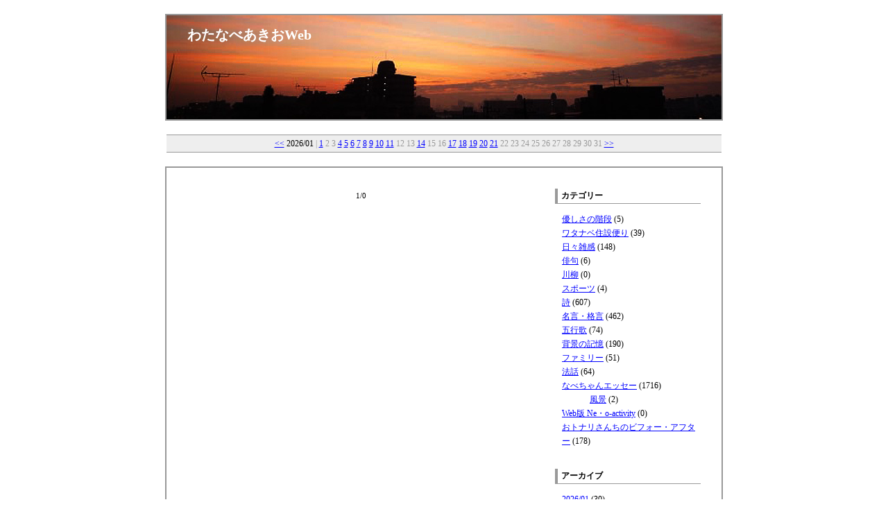

--- FILE ---
content_type: text/html; charset=EUC-JP;
request_url: https://watanabe.xtr.jp/sb.cgi?cid=1
body_size: 20473
content:
<?xml version="1.0" encoding="EUC-JP"?>
<!DOCTYPE html PUBLIC "-//W3C//DTD XHTML 1.1//EN" "http://www.w3.org/TR/xhtml11/DTD/xhtml11.dtd">
<html xmlns="http://www.w3.org/1999/xhtml" xml:lang="ja">
<head>
	<meta http-equiv="Content-Type" content="text/html; charset=EUC-JP" />
	<meta http-equiv="Content-Script-Type" content="text/javascript" />
	<meta http-equiv="Content-Style-Type" content="text/css" />
	<link rel="stylesheet" href="https://watanabe.xtr.jp/style.css" type="text/css" />
	<link rel="alternate" type="application/rss+xml" title="RSS" href="https://watanabe.xtr.jp/log/index.rdf" />
	<link rel="alternate" type="application/atom+xml" href="https://watanabe.xtr.jp/log/atom.xml" />
	<script language="JavaScript" src="https://watanabe.xtr.jp/template/jquery.js" type="text/javascript"></script>
	<script language="JavaScript" src="https://watanabe.xtr.jp/template/jquery.lightpop-0.7.5.js" type="text/javascript"></script>
	<title>わたなべあきおWeb | Web版 Ne・o-activity</title>
	<script type="text/javascript">
	$(function() {
		var window_height = $(window).height();
		var max_img_height = Math.floor(window_height * 0.75);
		$('a[href$=.jpg], a[href$=.gif], a[href$=.png]').lightpop({Image:{size:[800,max_img_height]}});
	});
	</script>
</head>
<body>

<div id="header"><!-- ヘッダここから -->
<div id="title">
<h1><a href="https://watanabe.xtr.jp/">わたなべあきおWeb</a></h1>
<p></p>
</div>
</div><!-- ヘッダここまで -->

<div id="calendar"><a href="https://watanabe.xtr.jp/sb.cgi?month=202512">&lt;&lt;</a> <span class="calendar_month">2026/01</span> | <a href="https://watanabe.xtr.jp/sb.cgi?day=20260101">1</a> 2 3 <a href="https://watanabe.xtr.jp/sb.cgi?day=20260104">4</a> <a href="https://watanabe.xtr.jp/sb.cgi?day=20260105">5</a> <a href="https://watanabe.xtr.jp/sb.cgi?day=20260106">6</a> <a href="https://watanabe.xtr.jp/sb.cgi?day=20260107">7</a> <a href="https://watanabe.xtr.jp/sb.cgi?day=20260108">8</a> <a href="https://watanabe.xtr.jp/sb.cgi?day=20260109">9</a> <a href="https://watanabe.xtr.jp/sb.cgi?day=20260110">10</a> <a href="https://watanabe.xtr.jp/sb.cgi?day=20260111">11</a> 12 13 <a href="https://watanabe.xtr.jp/sb.cgi?day=20260114">14</a> 15 16 <a href="https://watanabe.xtr.jp/sb.cgi?day=20260117">17</a> <a href="https://watanabe.xtr.jp/sb.cgi?day=20260118">18</a> <a href="https://watanabe.xtr.jp/sb.cgi?day=20260119">19</a> <a href="https://watanabe.xtr.jp/sb.cgi?day=20260120">20</a> <a href="https://watanabe.xtr.jp/sb.cgi?day=20260121">21</a> <span class="today">22</span> 23 24 25 26 27 28 29 30 31 <a href="https://watanabe.xtr.jp/sb.cgi?month=202602">&gt;&gt;</a>
</div>

<div id="enclosure"><!-- メイン枠ここから -->
<div id="contents"><!-- コンテンツここから -->
<div id="pagenavi"> 1/0 </div>
</div><!-- コンテンツここまで -->

<div id="navigation"><!-- ナビここから -->
<div class="navi">
<div class="navititle">カテゴリー</div>
<ul><li><a href="https://watanabe.xtr.jp/sb.cgi?cid=15">優しさの階段</a> (5)</li>
<li><a href="https://watanabe.xtr.jp/sb.cgi?cid=14">ワタナベ住設便り</a> (39)</li>
<li><a href="https://watanabe.xtr.jp/sb.cgi?cid=12">日々雑感</a> (148)</li>
<li><a href="https://watanabe.xtr.jp/sb.cgi?cid=11">俳句</a> (6)</li>
<li><a href="https://watanabe.xtr.jp/sb.cgi?cid=10">川柳</a> (0)</li>
<li><a href="https://watanabe.xtr.jp/sb.cgi?cid=9">スポーツ</a> (4)</li>
<li><a href="https://watanabe.xtr.jp/sb.cgi?cid=8">詩</a> (607)</li>
<li><a href="https://watanabe.xtr.jp/sb.cgi?cid=7">名言・格言</a> (462)</li>
<li><a href="https://watanabe.xtr.jp/sb.cgi?cid=6">五行歌</a> (74)</li>
<li><a href="https://watanabe.xtr.jp/sb.cgi?cid=5">背景の記憶</a> (190)</li>
<li><a href="https://watanabe.xtr.jp/sb.cgi?cid=4">ファミリー</a> (51)</li>
<li><a href="https://watanabe.xtr.jp/sb.cgi?cid=3">法話</a> (64)</li>
<li><a href="https://watanabe.xtr.jp/sb.cgi?cid=0">なべちゃんエッセー</a> (1716)
<ul><li><a href="https://watanabe.xtr.jp/sb.cgi?cid=13">風景</a> (2)</li>
</ul></li>
<li><a href="https://watanabe.xtr.jp/sb.cgi?cid=1">Web版 Ne・o-activity</a> (0)</li>
<li><a href="https://watanabe.xtr.jp/sb.cgi?cid=2">おトナリさんちのビフォー・アフター</a> (178)</li>
</ul>
</div>
<div class="navi">
<div class="navititle">アーカイブ</div>
<ul>
<li><a href="https://watanabe.xtr.jp/sb.cgi?month=202601">2026/01</a> (30)</li>
<li><a href="https://watanabe.xtr.jp/sb.cgi?month=202512">2025/12</a> (31)</li>
<li><a href="https://watanabe.xtr.jp/sb.cgi?month=202511">2025/11</a> (28)</li>
<li><a href="https://watanabe.xtr.jp/sb.cgi?month=202510">2025/10</a> (29)</li>
<li><a href="https://watanabe.xtr.jp/sb.cgi?month=202509">2025/09</a> (25)</li>
<li><a href="https://watanabe.xtr.jp/sb.cgi?month=202508">2025/08</a> (43)</li>
<li><a href="https://watanabe.xtr.jp/sb.cgi?month=202507">2025/07</a> (22)</li>
<li><a href="https://watanabe.xtr.jp/sb.cgi?month=202506">2025/06</a> (42)</li>
<li><a href="https://watanabe.xtr.jp/sb.cgi?month=202505">2025/05</a> (56)</li>
<li><a href="https://watanabe.xtr.jp/sb.cgi?month=202504">2025/04</a> (69)</li>
<li><a href="https://watanabe.xtr.jp/sb.cgi?month=202503">2025/03</a> (48)</li>
<li><a href="https://watanabe.xtr.jp/sb.cgi?month=202502">2025/02</a> (42)</li>
<li><a href="https://watanabe.xtr.jp/sb.cgi?month=202501">2025/01</a> (26)</li>
<li><a href="https://watanabe.xtr.jp/sb.cgi?month=202412">2024/12</a> (26)</li>
<li><a href="https://watanabe.xtr.jp/sb.cgi?month=202411">2024/11</a> (33)</li>
<li><a href="https://watanabe.xtr.jp/sb.cgi?month=202410">2024/10</a> (40)</li>
<li><a href="https://watanabe.xtr.jp/sb.cgi?month=202409">2024/09</a> (25)</li>
<li><a href="https://watanabe.xtr.jp/sb.cgi?month=202408">2024/08</a> (35)</li>
<li><a href="https://watanabe.xtr.jp/sb.cgi?month=202407">2024/07</a> (28)</li>
<li><a href="https://watanabe.xtr.jp/sb.cgi?month=202406">2024/06</a> (13)</li>
<li><a href="https://watanabe.xtr.jp/sb.cgi?month=202405">2024/05</a> (25)</li>
<li><a href="https://watanabe.xtr.jp/sb.cgi?month=202404">2024/04</a> (13)</li>
<li><a href="https://watanabe.xtr.jp/sb.cgi?month=202403">2024/03</a> (21)</li>
<li><a href="https://watanabe.xtr.jp/sb.cgi?month=202402">2024/02</a> (29)</li>
<li><a href="https://watanabe.xtr.jp/sb.cgi?month=202401">2024/01</a> (24)</li>
<li><a href="https://watanabe.xtr.jp/sb.cgi?month=202312">2023/12</a> (24)</li>
<li><a href="https://watanabe.xtr.jp/sb.cgi?month=202311">2023/11</a> (30)</li>
<li><a href="https://watanabe.xtr.jp/sb.cgi?month=202310">2023/10</a> (47)</li>
<li><a href="https://watanabe.xtr.jp/sb.cgi?month=202309">2023/09</a> (39)</li>
<li><a href="https://watanabe.xtr.jp/sb.cgi?month=202308">2023/08</a> (35)</li>
<li><a href="https://watanabe.xtr.jp/sb.cgi?month=202307">2023/07</a> (46)</li>
<li><a href="https://watanabe.xtr.jp/sb.cgi?month=202306">2023/06</a> (34)</li>
<li><a href="https://watanabe.xtr.jp/sb.cgi?month=202305">2023/05</a> (33)</li>
<li><a href="https://watanabe.xtr.jp/sb.cgi?month=202304">2023/04</a> (21)</li>
<li><a href="https://watanabe.xtr.jp/sb.cgi?month=202303">2023/03</a> (11)</li>
<li><a href="https://watanabe.xtr.jp/sb.cgi?month=202302">2023/02</a> (11)</li>
<li><a href="https://watanabe.xtr.jp/sb.cgi?month=202301">2023/01</a> (18)</li>
<li><a href="https://watanabe.xtr.jp/sb.cgi?month=202212">2022/12</a> (6)</li>
<li><a href="https://watanabe.xtr.jp/sb.cgi?month=202211">2022/11</a> (4)</li>
<li><a href="https://watanabe.xtr.jp/sb.cgi?month=202210">2022/10</a> (8)</li>
<li><a href="https://watanabe.xtr.jp/sb.cgi?month=202209">2022/09</a> (6)</li>
<li><a href="https://watanabe.xtr.jp/sb.cgi?month=202208">2022/08</a> (4)</li>
<li><a href="https://watanabe.xtr.jp/sb.cgi?month=202207">2022/07</a> (5)</li>
<li><a href="https://watanabe.xtr.jp/sb.cgi?month=202206">2022/06</a> (32)</li>
<li><a href="https://watanabe.xtr.jp/sb.cgi?month=202205">2022/05</a> (7)</li>
<li><a href="https://watanabe.xtr.jp/sb.cgi?month=202204">2022/04</a> (13)</li>
<li><a href="https://watanabe.xtr.jp/sb.cgi?month=202203">2022/03</a> (19)</li>
<li><a href="https://watanabe.xtr.jp/sb.cgi?month=202202">2022/02</a> (9)</li>
<li><a href="https://watanabe.xtr.jp/sb.cgi?month=202201">2022/01</a> (22)</li>
<li><a href="https://watanabe.xtr.jp/sb.cgi?month=202112">2021/12</a> (3)</li>
<li><a href="https://watanabe.xtr.jp/sb.cgi?month=202111">2021/11</a> (4)</li>
<li><a href="https://watanabe.xtr.jp/sb.cgi?month=202110">2021/10</a> (4)</li>
<li><a href="https://watanabe.xtr.jp/sb.cgi?month=202109">2021/09</a> (5)</li>
<li><a href="https://watanabe.xtr.jp/sb.cgi?month=202108">2021/08</a> (1)</li>
<li><a href="https://watanabe.xtr.jp/sb.cgi?month=202107">2021/07</a> (2)</li>
<li><a href="https://watanabe.xtr.jp/sb.cgi?month=202106">2021/06</a> (2)</li>
<li><a href="https://watanabe.xtr.jp/sb.cgi?month=202105">2021/05</a> (3)</li>
<li><a href="https://watanabe.xtr.jp/sb.cgi?month=202104">2021/04</a> (8)</li>
<li><a href="https://watanabe.xtr.jp/sb.cgi?month=202103">2021/03</a> (3)</li>
<li><a href="https://watanabe.xtr.jp/sb.cgi?month=202102">2021/02</a> (4)</li>
<li><a href="https://watanabe.xtr.jp/sb.cgi?month=202101">2021/01</a> (3)</li>
<li><a href="https://watanabe.xtr.jp/sb.cgi?month=202012">2020/12</a> (7)</li>
<li><a href="https://watanabe.xtr.jp/sb.cgi?month=202011">2020/11</a> (12)</li>
<li><a href="https://watanabe.xtr.jp/sb.cgi?month=202010">2020/10</a> (2)</li>
<li><a href="https://watanabe.xtr.jp/sb.cgi?month=202009">2020/09</a> (6)</li>
<li><a href="https://watanabe.xtr.jp/sb.cgi?month=202008">2020/08</a> (12)</li>
<li><a href="https://watanabe.xtr.jp/sb.cgi?month=202007">2020/07</a> (8)</li>
<li><a href="https://watanabe.xtr.jp/sb.cgi?month=202006">2020/06</a> (14)</li>
<li><a href="https://watanabe.xtr.jp/sb.cgi?month=202005">2020/05</a> (14)</li>
<li><a href="https://watanabe.xtr.jp/sb.cgi?month=202004">2020/04</a> (10)</li>
<li><a href="https://watanabe.xtr.jp/sb.cgi?month=202003">2020/03</a> (10)</li>
<li><a href="https://watanabe.xtr.jp/sb.cgi?month=202002">2020/02</a> (8)</li>
<li><a href="https://watanabe.xtr.jp/sb.cgi?month=202001">2020/01</a> (15)</li>
<li><a href="https://watanabe.xtr.jp/sb.cgi?month=201912">2019/12</a> (11)</li>
<li><a href="https://watanabe.xtr.jp/sb.cgi?month=201911">2019/11</a> (9)</li>
<li><a href="https://watanabe.xtr.jp/sb.cgi?month=201910">2019/10</a> (7)</li>
<li><a href="https://watanabe.xtr.jp/sb.cgi?month=201909">2019/09</a> (9)</li>
<li><a href="https://watanabe.xtr.jp/sb.cgi?month=201908">2019/08</a> (13)</li>
<li><a href="https://watanabe.xtr.jp/sb.cgi?month=201907">2019/07</a> (3)</li>
<li><a href="https://watanabe.xtr.jp/sb.cgi?month=201906">2019/06</a> (7)</li>
<li><a href="https://watanabe.xtr.jp/sb.cgi?month=201905">2019/05</a> (11)</li>
<li><a href="https://watanabe.xtr.jp/sb.cgi?month=201904">2019/04</a> (11)</li>
<li><a href="https://watanabe.xtr.jp/sb.cgi?month=201903">2019/03</a> (7)</li>
<li><a href="https://watanabe.xtr.jp/sb.cgi?month=201902">2019/02</a> (12)</li>
<li><a href="https://watanabe.xtr.jp/sb.cgi?month=201901">2019/01</a> (5)</li>
<li><a href="https://watanabe.xtr.jp/sb.cgi?month=201812">2018/12</a> (11)</li>
<li><a href="https://watanabe.xtr.jp/sb.cgi?month=201811">2018/11</a> (9)</li>
<li><a href="https://watanabe.xtr.jp/sb.cgi?month=201810">2018/10</a> (8)</li>
<li><a href="https://watanabe.xtr.jp/sb.cgi?month=201809">2018/09</a> (12)</li>
<li><a href="https://watanabe.xtr.jp/sb.cgi?month=201808">2018/08</a> (16)</li>
<li><a href="https://watanabe.xtr.jp/sb.cgi?month=201807">2018/07</a> (16)</li>
<li><a href="https://watanabe.xtr.jp/sb.cgi?month=201806">2018/06</a> (21)</li>
<li><a href="https://watanabe.xtr.jp/sb.cgi?month=201805">2018/05</a> (28)</li>
<li><a href="https://watanabe.xtr.jp/sb.cgi?month=201804">2018/04</a> (15)</li>
<li><a href="https://watanabe.xtr.jp/sb.cgi?month=201803">2018/03</a> (22)</li>
<li><a href="https://watanabe.xtr.jp/sb.cgi?month=201802">2018/02</a> (14)</li>
<li><a href="https://watanabe.xtr.jp/sb.cgi?month=201801">2018/01</a> (12)</li>
<li><a href="https://watanabe.xtr.jp/sb.cgi?month=201712">2017/12</a> (21)</li>
<li><a href="https://watanabe.xtr.jp/sb.cgi?month=201711">2017/11</a> (22)</li>
<li><a href="https://watanabe.xtr.jp/sb.cgi?month=201710">2017/10</a> (19)</li>
<li><a href="https://watanabe.xtr.jp/sb.cgi?month=201709">2017/09</a> (19)</li>
<li><a href="https://watanabe.xtr.jp/sb.cgi?month=201708">2017/08</a> (27)</li>
<li><a href="https://watanabe.xtr.jp/sb.cgi?month=201707">2017/07</a> (14)</li>
<li><a href="https://watanabe.xtr.jp/sb.cgi?month=201706">2017/06</a> (24)</li>
<li><a href="https://watanabe.xtr.jp/sb.cgi?month=201705">2017/05</a> (14)</li>
<li><a href="https://watanabe.xtr.jp/sb.cgi?month=201704">2017/04</a> (13)</li>
<li><a href="https://watanabe.xtr.jp/sb.cgi?month=201703">2017/03</a> (24)</li>
<li><a href="https://watanabe.xtr.jp/sb.cgi?month=201702">2017/02</a> (15)</li>
<li><a href="https://watanabe.xtr.jp/sb.cgi?month=201701">2017/01</a> (17)</li>
<li><a href="https://watanabe.xtr.jp/sb.cgi?month=201612">2016/12</a> (19)</li>
<li><a href="https://watanabe.xtr.jp/sb.cgi?month=201611">2016/11</a> (26)</li>
<li><a href="https://watanabe.xtr.jp/sb.cgi?month=201610">2016/10</a> (26)</li>
<li><a href="https://watanabe.xtr.jp/sb.cgi?month=201609">2016/09</a> (25)</li>
<li><a href="https://watanabe.xtr.jp/sb.cgi?month=201608">2016/08</a> (21)</li>
<li><a href="https://watanabe.xtr.jp/sb.cgi?month=201607">2016/07</a> (22)</li>
<li><a href="https://watanabe.xtr.jp/sb.cgi?month=201606">2016/06</a> (29)</li>
<li><a href="https://watanabe.xtr.jp/sb.cgi?month=201605">2016/05</a> (22)</li>
<li><a href="https://watanabe.xtr.jp/sb.cgi?month=201604">2016/04</a> (21)</li>
<li><a href="https://watanabe.xtr.jp/sb.cgi?month=201603">2016/03</a> (31)</li>
<li><a href="https://watanabe.xtr.jp/sb.cgi?month=201602">2016/02</a> (27)</li>
<li><a href="https://watanabe.xtr.jp/sb.cgi?month=201601">2016/01</a> (30)</li>
<li><a href="https://watanabe.xtr.jp/sb.cgi?month=201512">2015/12</a> (18)</li>
<li><a href="https://watanabe.xtr.jp/sb.cgi?month=201511">2015/11</a> (28)</li>
<li><a href="https://watanabe.xtr.jp/sb.cgi?month=201510">2015/10</a> (33)</li>
<li><a href="https://watanabe.xtr.jp/sb.cgi?month=201509">2015/09</a> (23)</li>
<li><a href="https://watanabe.xtr.jp/sb.cgi?month=201508">2015/08</a> (23)</li>
<li><a href="https://watanabe.xtr.jp/sb.cgi?month=201507">2015/07</a> (19)</li>
<li><a href="https://watanabe.xtr.jp/sb.cgi?month=201506">2015/06</a> (15)</li>
<li><a href="https://watanabe.xtr.jp/sb.cgi?month=201505">2015/05</a> (17)</li>
<li><a href="https://watanabe.xtr.jp/sb.cgi?month=201504">2015/04</a> (19)</li>
<li><a href="https://watanabe.xtr.jp/sb.cgi?month=201503">2015/03</a> (18)</li>
<li><a href="https://watanabe.xtr.jp/sb.cgi?month=201502">2015/02</a> (10)</li>
<li><a href="https://watanabe.xtr.jp/sb.cgi?month=201501">2015/01</a> (9)</li>
<li><a href="https://watanabe.xtr.jp/sb.cgi?month=201412">2014/12</a> (21)</li>
<li><a href="https://watanabe.xtr.jp/sb.cgi?month=201411">2014/11</a> (25)</li>
<li><a href="https://watanabe.xtr.jp/sb.cgi?month=201410">2014/10</a> (9)</li>
<li><a href="https://watanabe.xtr.jp/sb.cgi?month=201409">2014/09</a> (15)</li>
<li><a href="https://watanabe.xtr.jp/sb.cgi?month=201408">2014/08</a> (18)</li>
<li><a href="https://watanabe.xtr.jp/sb.cgi?month=201407">2014/07</a> (21)</li>
<li><a href="https://watanabe.xtr.jp/sb.cgi?month=201406">2014/06</a> (14)</li>
<li><a href="https://watanabe.xtr.jp/sb.cgi?month=201405">2014/05</a> (19)</li>
<li><a href="https://watanabe.xtr.jp/sb.cgi?month=201404">2014/04</a> (22)</li>
<li><a href="https://watanabe.xtr.jp/sb.cgi?month=201403">2014/03</a> (7)</li>
<li><a href="https://watanabe.xtr.jp/sb.cgi?month=201402">2014/02</a> (10)</li>
<li><a href="https://watanabe.xtr.jp/sb.cgi?month=201401">2014/01</a> (13)</li>
<li><a href="https://watanabe.xtr.jp/sb.cgi?month=201312">2013/12</a> (16)</li>
<li><a href="https://watanabe.xtr.jp/sb.cgi?month=201311">2013/11</a> (21)</li>
<li><a href="https://watanabe.xtr.jp/sb.cgi?month=201310">2013/10</a> (35)</li>
<li><a href="https://watanabe.xtr.jp/sb.cgi?month=201309">2013/09</a> (33)</li>
<li><a href="https://watanabe.xtr.jp/sb.cgi?month=201308">2013/08</a> (23)</li>
<li><a href="https://watanabe.xtr.jp/sb.cgi?month=201307">2013/07</a> (23)</li>
<li><a href="https://watanabe.xtr.jp/sb.cgi?month=201306">2013/06</a> (15)</li>
<li><a href="https://watanabe.xtr.jp/sb.cgi?month=201305">2013/05</a> (23)</li>
<li><a href="https://watanabe.xtr.jp/sb.cgi?month=201304">2013/04</a> (32)</li>
<li><a href="https://watanabe.xtr.jp/sb.cgi?month=201303">2013/03</a> (34)</li>
<li><a href="https://watanabe.xtr.jp/sb.cgi?month=201302">2013/02</a> (23)</li>
<li><a href="https://watanabe.xtr.jp/sb.cgi?month=201301">2013/01</a> (7)</li>
<li><a href="https://watanabe.xtr.jp/sb.cgi?month=201212">2012/12</a> (21)</li>
<li><a href="https://watanabe.xtr.jp/sb.cgi?month=201211">2012/11</a> (31)</li>
<li><a href="https://watanabe.xtr.jp/sb.cgi?month=201210">2012/10</a> (43)</li>
<li><a href="https://watanabe.xtr.jp/sb.cgi?month=201209">2012/09</a> (33)</li>
<li><a href="https://watanabe.xtr.jp/sb.cgi?month=201208">2012/08</a> (35)</li>
<li><a href="https://watanabe.xtr.jp/sb.cgi?month=201207">2012/07</a> (13)</li>
<li><a href="https://watanabe.xtr.jp/sb.cgi?month=201206">2012/06</a> (22)</li>
<li><a href="https://watanabe.xtr.jp/sb.cgi?month=201205">2012/05</a> (17)</li>
<li><a href="https://watanabe.xtr.jp/sb.cgi?month=201204">2012/04</a> (27)</li>
<li><a href="https://watanabe.xtr.jp/sb.cgi?month=201203">2012/03</a> (28)</li>
<li><a href="https://watanabe.xtr.jp/sb.cgi?month=201202">2012/02</a> (22)</li>
<li><a href="https://watanabe.xtr.jp/sb.cgi?month=201201">2012/01</a> (17)</li>
<li><a href="https://watanabe.xtr.jp/sb.cgi?month=201112">2011/12</a> (30)</li>
<li><a href="https://watanabe.xtr.jp/sb.cgi?month=201111">2011/11</a> (22)</li>
<li><a href="https://watanabe.xtr.jp/sb.cgi?month=201110">2011/10</a> (41)</li>
<li><a href="https://watanabe.xtr.jp/sb.cgi?month=201109">2011/09</a> (24)</li>
<li><a href="https://watanabe.xtr.jp/sb.cgi?month=201108">2011/08</a> (24)</li>
<li><a href="https://watanabe.xtr.jp/sb.cgi?month=201107">2011/07</a> (16)</li>
<li><a href="https://watanabe.xtr.jp/sb.cgi?month=201106">2011/06</a> (12)</li>
<li><a href="https://watanabe.xtr.jp/sb.cgi?month=201105">2011/05</a> (19)</li>
<li><a href="https://watanabe.xtr.jp/sb.cgi?month=201104">2011/04</a> (20)</li>
<li><a href="https://watanabe.xtr.jp/sb.cgi?month=201103">2011/03</a> (24)</li>
<li><a href="https://watanabe.xtr.jp/sb.cgi?month=201102">2011/02</a> (12)</li>
<li><a href="https://watanabe.xtr.jp/sb.cgi?month=201101">2011/01</a> (11)</li>
<li><a href="https://watanabe.xtr.jp/sb.cgi?month=201012">2010/12</a> (8)</li>
</ul>
</div>
<div class="navi">
<div class="navititle">リンク</div>
<ul>
<li><a href="http://watanabe.xtr.jp/old/">旧なべちゃんエッセー</a></li>
<li><a href="http://watanabe.xtr.jp/old/column/neo/">旧Web版 Ne・o-activity</a></li>
<li><a href="http://watanabe.xtr.jp/old/column/bfaf/">旧おトナリさんちのビフォー・アフター</a></li>
</ul>
</div>
<div class="navi">
<div class="navititle">プロフィール</div>
<ul>
<li><a href="https://watanabe.xtr.jp/sb.cgi?pid=0">わたなべあきお</a></li>
</ul>
</div>
<div id="search"><!-- 検索ここから -->
<form method="get" action="https://watanabe.xtr.jp/sb.cgi">
<input type="text" name="search" size="15" />
<input type="submit" value="Search" />
</form>
</div><!-- 検索ここまで -->
<div id="extra"><!-- バージョン情報等ここから -->
<a href="https://watanabe.xtr.jp/log/index.rdf">RSS1.0</a><br />
<a href="https://watanabe.xtr.jp/log/atom.xml">Atom0.3</a><br />
Powered by <a href="http://serenebach.net/"><strong>Serene Bach 2.23R</strong></a><br />
</div><!-- バージョン情報等ここまで -->
<p class="counter">Access: <script type="text/javascript" src="https://watanabe.xtr.jp/cnt.cgi?disp=on"></script></p>
<script type="text/javascript" src="https://watanabe.xtr.jp/log/cnt.js"></script><noscript><div class="accesslog"><img src="https://watanabe.xtr.jp/cnt.cgi" width="1" height="1" alt="" /></div></noscript>

</div><!-- ナビここまで -->
<br class="clear" />

<div class="page_top"><a href="#header">▲page top</a></div>
<p id="footer"><!-- フッタ -->
<script language="JavaScript" src="https://watanabe.xtr.jp/template/footer.js" type ="text/javascript"></script>
</p>
</div><!-- メイン枠ここまで -->

</body>
</html>


--- FILE ---
content_type: text/javascript; charset=EUC-JP;
request_url: https://watanabe.xtr.jp/cnt.cgi?disp=on
body_size: -111
content:
document.write("56835");


--- FILE ---
content_type: application/javascript
request_url: https://watanabe.xtr.jp/template/footer.js
body_size: -45
content:
today=new Date();
y=today.getFullYear();
document.write("Copyright (C) Akio WATANABE 2003-",y,". All Rights Reserved.\n");